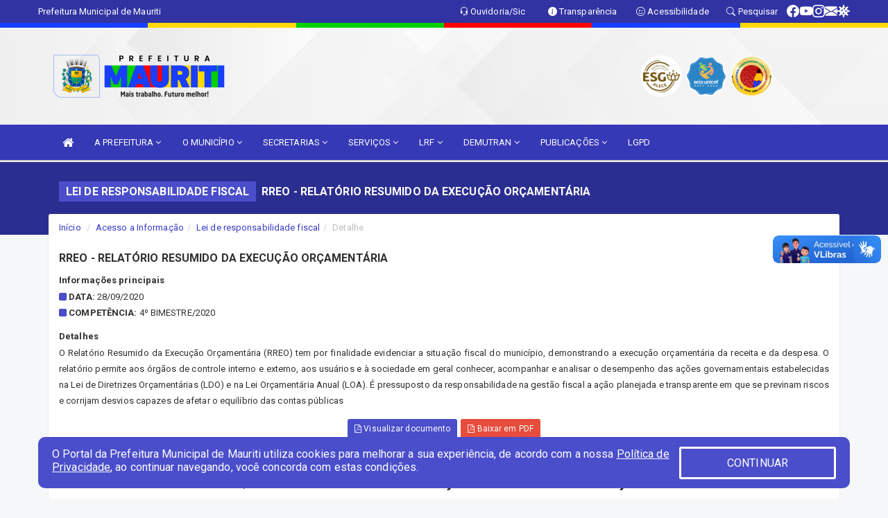

--- FILE ---
content_type: text/html; charset=utf-8
request_url: https://www.google.com/recaptcha/enterprise/anchor?ar=1&k=6Lfpno0rAAAAAKLuHiMwU8-MdXdGCKY9-FdmjwEF&co=aHR0cHM6Ly9tYXVyaXRpLmNlLmdvdi5icjo0NDM.&hl=en&v=TkacYOdEJbdB_JjX802TMer9&size=normal&anchor-ms=20000&execute-ms=15000&cb=nujcep1hc319
body_size: 45599
content:
<!DOCTYPE HTML><html dir="ltr" lang="en"><head><meta http-equiv="Content-Type" content="text/html; charset=UTF-8">
<meta http-equiv="X-UA-Compatible" content="IE=edge">
<title>reCAPTCHA</title>
<style type="text/css">
/* cyrillic-ext */
@font-face {
  font-family: 'Roboto';
  font-style: normal;
  font-weight: 400;
  src: url(//fonts.gstatic.com/s/roboto/v18/KFOmCnqEu92Fr1Mu72xKKTU1Kvnz.woff2) format('woff2');
  unicode-range: U+0460-052F, U+1C80-1C8A, U+20B4, U+2DE0-2DFF, U+A640-A69F, U+FE2E-FE2F;
}
/* cyrillic */
@font-face {
  font-family: 'Roboto';
  font-style: normal;
  font-weight: 400;
  src: url(//fonts.gstatic.com/s/roboto/v18/KFOmCnqEu92Fr1Mu5mxKKTU1Kvnz.woff2) format('woff2');
  unicode-range: U+0301, U+0400-045F, U+0490-0491, U+04B0-04B1, U+2116;
}
/* greek-ext */
@font-face {
  font-family: 'Roboto';
  font-style: normal;
  font-weight: 400;
  src: url(//fonts.gstatic.com/s/roboto/v18/KFOmCnqEu92Fr1Mu7mxKKTU1Kvnz.woff2) format('woff2');
  unicode-range: U+1F00-1FFF;
}
/* greek */
@font-face {
  font-family: 'Roboto';
  font-style: normal;
  font-weight: 400;
  src: url(//fonts.gstatic.com/s/roboto/v18/KFOmCnqEu92Fr1Mu4WxKKTU1Kvnz.woff2) format('woff2');
  unicode-range: U+0370-0377, U+037A-037F, U+0384-038A, U+038C, U+038E-03A1, U+03A3-03FF;
}
/* vietnamese */
@font-face {
  font-family: 'Roboto';
  font-style: normal;
  font-weight: 400;
  src: url(//fonts.gstatic.com/s/roboto/v18/KFOmCnqEu92Fr1Mu7WxKKTU1Kvnz.woff2) format('woff2');
  unicode-range: U+0102-0103, U+0110-0111, U+0128-0129, U+0168-0169, U+01A0-01A1, U+01AF-01B0, U+0300-0301, U+0303-0304, U+0308-0309, U+0323, U+0329, U+1EA0-1EF9, U+20AB;
}
/* latin-ext */
@font-face {
  font-family: 'Roboto';
  font-style: normal;
  font-weight: 400;
  src: url(//fonts.gstatic.com/s/roboto/v18/KFOmCnqEu92Fr1Mu7GxKKTU1Kvnz.woff2) format('woff2');
  unicode-range: U+0100-02BA, U+02BD-02C5, U+02C7-02CC, U+02CE-02D7, U+02DD-02FF, U+0304, U+0308, U+0329, U+1D00-1DBF, U+1E00-1E9F, U+1EF2-1EFF, U+2020, U+20A0-20AB, U+20AD-20C0, U+2113, U+2C60-2C7F, U+A720-A7FF;
}
/* latin */
@font-face {
  font-family: 'Roboto';
  font-style: normal;
  font-weight: 400;
  src: url(//fonts.gstatic.com/s/roboto/v18/KFOmCnqEu92Fr1Mu4mxKKTU1Kg.woff2) format('woff2');
  unicode-range: U+0000-00FF, U+0131, U+0152-0153, U+02BB-02BC, U+02C6, U+02DA, U+02DC, U+0304, U+0308, U+0329, U+2000-206F, U+20AC, U+2122, U+2191, U+2193, U+2212, U+2215, U+FEFF, U+FFFD;
}
/* cyrillic-ext */
@font-face {
  font-family: 'Roboto';
  font-style: normal;
  font-weight: 500;
  src: url(//fonts.gstatic.com/s/roboto/v18/KFOlCnqEu92Fr1MmEU9fCRc4AMP6lbBP.woff2) format('woff2');
  unicode-range: U+0460-052F, U+1C80-1C8A, U+20B4, U+2DE0-2DFF, U+A640-A69F, U+FE2E-FE2F;
}
/* cyrillic */
@font-face {
  font-family: 'Roboto';
  font-style: normal;
  font-weight: 500;
  src: url(//fonts.gstatic.com/s/roboto/v18/KFOlCnqEu92Fr1MmEU9fABc4AMP6lbBP.woff2) format('woff2');
  unicode-range: U+0301, U+0400-045F, U+0490-0491, U+04B0-04B1, U+2116;
}
/* greek-ext */
@font-face {
  font-family: 'Roboto';
  font-style: normal;
  font-weight: 500;
  src: url(//fonts.gstatic.com/s/roboto/v18/KFOlCnqEu92Fr1MmEU9fCBc4AMP6lbBP.woff2) format('woff2');
  unicode-range: U+1F00-1FFF;
}
/* greek */
@font-face {
  font-family: 'Roboto';
  font-style: normal;
  font-weight: 500;
  src: url(//fonts.gstatic.com/s/roboto/v18/KFOlCnqEu92Fr1MmEU9fBxc4AMP6lbBP.woff2) format('woff2');
  unicode-range: U+0370-0377, U+037A-037F, U+0384-038A, U+038C, U+038E-03A1, U+03A3-03FF;
}
/* vietnamese */
@font-face {
  font-family: 'Roboto';
  font-style: normal;
  font-weight: 500;
  src: url(//fonts.gstatic.com/s/roboto/v18/KFOlCnqEu92Fr1MmEU9fCxc4AMP6lbBP.woff2) format('woff2');
  unicode-range: U+0102-0103, U+0110-0111, U+0128-0129, U+0168-0169, U+01A0-01A1, U+01AF-01B0, U+0300-0301, U+0303-0304, U+0308-0309, U+0323, U+0329, U+1EA0-1EF9, U+20AB;
}
/* latin-ext */
@font-face {
  font-family: 'Roboto';
  font-style: normal;
  font-weight: 500;
  src: url(//fonts.gstatic.com/s/roboto/v18/KFOlCnqEu92Fr1MmEU9fChc4AMP6lbBP.woff2) format('woff2');
  unicode-range: U+0100-02BA, U+02BD-02C5, U+02C7-02CC, U+02CE-02D7, U+02DD-02FF, U+0304, U+0308, U+0329, U+1D00-1DBF, U+1E00-1E9F, U+1EF2-1EFF, U+2020, U+20A0-20AB, U+20AD-20C0, U+2113, U+2C60-2C7F, U+A720-A7FF;
}
/* latin */
@font-face {
  font-family: 'Roboto';
  font-style: normal;
  font-weight: 500;
  src: url(//fonts.gstatic.com/s/roboto/v18/KFOlCnqEu92Fr1MmEU9fBBc4AMP6lQ.woff2) format('woff2');
  unicode-range: U+0000-00FF, U+0131, U+0152-0153, U+02BB-02BC, U+02C6, U+02DA, U+02DC, U+0304, U+0308, U+0329, U+2000-206F, U+20AC, U+2122, U+2191, U+2193, U+2212, U+2215, U+FEFF, U+FFFD;
}
/* cyrillic-ext */
@font-face {
  font-family: 'Roboto';
  font-style: normal;
  font-weight: 900;
  src: url(//fonts.gstatic.com/s/roboto/v18/KFOlCnqEu92Fr1MmYUtfCRc4AMP6lbBP.woff2) format('woff2');
  unicode-range: U+0460-052F, U+1C80-1C8A, U+20B4, U+2DE0-2DFF, U+A640-A69F, U+FE2E-FE2F;
}
/* cyrillic */
@font-face {
  font-family: 'Roboto';
  font-style: normal;
  font-weight: 900;
  src: url(//fonts.gstatic.com/s/roboto/v18/KFOlCnqEu92Fr1MmYUtfABc4AMP6lbBP.woff2) format('woff2');
  unicode-range: U+0301, U+0400-045F, U+0490-0491, U+04B0-04B1, U+2116;
}
/* greek-ext */
@font-face {
  font-family: 'Roboto';
  font-style: normal;
  font-weight: 900;
  src: url(//fonts.gstatic.com/s/roboto/v18/KFOlCnqEu92Fr1MmYUtfCBc4AMP6lbBP.woff2) format('woff2');
  unicode-range: U+1F00-1FFF;
}
/* greek */
@font-face {
  font-family: 'Roboto';
  font-style: normal;
  font-weight: 900;
  src: url(//fonts.gstatic.com/s/roboto/v18/KFOlCnqEu92Fr1MmYUtfBxc4AMP6lbBP.woff2) format('woff2');
  unicode-range: U+0370-0377, U+037A-037F, U+0384-038A, U+038C, U+038E-03A1, U+03A3-03FF;
}
/* vietnamese */
@font-face {
  font-family: 'Roboto';
  font-style: normal;
  font-weight: 900;
  src: url(//fonts.gstatic.com/s/roboto/v18/KFOlCnqEu92Fr1MmYUtfCxc4AMP6lbBP.woff2) format('woff2');
  unicode-range: U+0102-0103, U+0110-0111, U+0128-0129, U+0168-0169, U+01A0-01A1, U+01AF-01B0, U+0300-0301, U+0303-0304, U+0308-0309, U+0323, U+0329, U+1EA0-1EF9, U+20AB;
}
/* latin-ext */
@font-face {
  font-family: 'Roboto';
  font-style: normal;
  font-weight: 900;
  src: url(//fonts.gstatic.com/s/roboto/v18/KFOlCnqEu92Fr1MmYUtfChc4AMP6lbBP.woff2) format('woff2');
  unicode-range: U+0100-02BA, U+02BD-02C5, U+02C7-02CC, U+02CE-02D7, U+02DD-02FF, U+0304, U+0308, U+0329, U+1D00-1DBF, U+1E00-1E9F, U+1EF2-1EFF, U+2020, U+20A0-20AB, U+20AD-20C0, U+2113, U+2C60-2C7F, U+A720-A7FF;
}
/* latin */
@font-face {
  font-family: 'Roboto';
  font-style: normal;
  font-weight: 900;
  src: url(//fonts.gstatic.com/s/roboto/v18/KFOlCnqEu92Fr1MmYUtfBBc4AMP6lQ.woff2) format('woff2');
  unicode-range: U+0000-00FF, U+0131, U+0152-0153, U+02BB-02BC, U+02C6, U+02DA, U+02DC, U+0304, U+0308, U+0329, U+2000-206F, U+20AC, U+2122, U+2191, U+2193, U+2212, U+2215, U+FEFF, U+FFFD;
}

</style>
<link rel="stylesheet" type="text/css" href="https://www.gstatic.com/recaptcha/releases/TkacYOdEJbdB_JjX802TMer9/styles__ltr.css">
<script nonce="e7qoOSibNBfVMcfF28N1BQ" type="text/javascript">window['__recaptcha_api'] = 'https://www.google.com/recaptcha/enterprise/';</script>
<script type="text/javascript" src="https://www.gstatic.com/recaptcha/releases/TkacYOdEJbdB_JjX802TMer9/recaptcha__en.js" nonce="e7qoOSibNBfVMcfF28N1BQ">
      
    </script></head>
<body><div id="rc-anchor-alert" class="rc-anchor-alert"></div>
<input type="hidden" id="recaptcha-token" value="[base64]">
<script type="text/javascript" nonce="e7qoOSibNBfVMcfF28N1BQ">
      recaptcha.anchor.Main.init("[\x22ainput\x22,[\x22bgdata\x22,\x22\x22,\[base64]/[base64]/[base64]/[base64]/[base64]/[base64]/[base64]/[base64]/bmV3IFVbVl0oa1swXSk6bj09Mj9uZXcgVVtWXShrWzBdLGtbMV0pOm49PTM/bmV3IFVbVl0oa1swXSxrWzFdLGtbMl0pOm49PTQ/[base64]/WSh6LnN1YnN0cmluZygzKSxoLGMsSixLLHcsbCxlKTpaeSh6LGgpfSxqSD1TLnJlcXVlc3RJZGxlQ2FsbGJhY2s/[base64]/[base64]/MjU1Ono/NToyKSlyZXR1cm4gZmFsc2U7cmV0dXJuIShoLkQ9KChjPShoLmRIPUosWCh6PzQzMjoxMyxoKSksYSgxMyxoLGguVCksaC5nKS5wdXNoKFtWaixjLHo/[base64]/[base64]\x22,\[base64]\\u003d\\u003d\x22,\[base64]/[base64]/woLDjcODcCdZwoLCpkIVVMO9JClEw49KwpvCj07CglLDsUzCh8O3wosEw4prwqHCgMOvR8OIdAnCl8K4wqY/w5JWw7d3w7VRw4QMwrRaw5QuBUJXw4McG2UcTS/CoVclw4XDmcK1w6LCgsKQcMOwLMO+w5ZlwphtRnrClzYrGGoPwqrDlxUTw5PDvcKtw6wXYz9VwrLCjcKjQkHChcKACcKABjrDolQWOz7Do8OfdU91SMKtPE/[base64]/CnT/CjVBhbDcGw6jDmcOOw5NSwqcqw5/DuMKoFAjDlsKiwrQFwpM3GMOsRxLCuMOGwrnCtMObwqvDoXwCw4TDuAUwwrU9QBLChMOFNSBnWD42A8OGVMOyOnpgN8KJw4DDp2ZDwqU4EHfDn3RSw4DCv2bDlcK5LQZ1w5XCmWdcwrfCtBtLQWnDmBrCuTDCqMObwpnDtcOLf0PDmh/DhMOMEytDw7XCkm9SwrksVsK2O8OUWhhxwpFdcsKmNnQTwowewp3DjcKhCsO4czTCvxTCmWjDvXTDkcOBw7vDv8OVwptyB8OXAihDaGoZAgnCmEHCmSHCp1jDi3A/OsKmEMKTwoDCmxPDhWzDl8KTeQ7DlsKlBcOvworDisKYbsO5HcKgw7kFMUwXw5fDmlnCnMKlw7DCtRnCpnbDhAVYw6HCl8OPwpAZQMKOw7fCvT/[base64]/Chyw4McKXEyMsCMKHw4MwXcKxfcKtw7jCscKeZzNHBnLDu8OjY8OHPmkYfUPDt8OuPGBPZ00swqF9w6UKJ8KIwoECw4fDvyJ6RDnCs8Ohw7USwrUYAisBwovDjsKbCsKhfj/Co8OGw6zCn8Oxw5bDvMK0w7rCqH/Dj8KGwoJ5wqLClcOgGl3CqwJ1eMO4wrfCqcOkwoAew65QUMK/[base64]/CmMORfzZwBENSacO5e8KDc8Obw6nDncOZwrI5wpAAdWjCnMOBDAQzwpDDjsKgZgQlYcK+Jk/[base64]/CuiTDgsKrIUtJw5Y6wq/DowXDrjppIsO3w4fCg8OFBmnDtMKwey3DisOjQwLCpsOvenvCtE0PGMKFb8OUwpnCocKiwpTCmEbDscK/wq9pbcOlwrl8wpHChFvCmgvDu8K9MCTCnijCpsOdL0rDrsOQw5HCihpYBsOYJAvDlMKqZcOLXMKcwowQwoNew73Cn8O7wqbCmsKTwqA6wqrChMOSwr7DiWjDtHVDLgRwRRpYw65aB8OpwoMlwr/DhVgqEjLCo1oNw50/wrt+w43DpTbDmnoQw6PDrDgswqXCgD3DgU1XwolTw6UdwrIuZ3DCocKSQsOkwqDCm8Ouwq51w7JgRhw+Ux4qdFDCtjcyVMOjw5bDiCkPGhrDtgI6XsK0wrbDoMOhVMOKw6xSw5c7w5/[base64]/CnUxow6rCvsKywoZNwonCoUzDpsKoZcOdw6dswoXCrCTChl8PSQ/[base64]/[base64]/DphDCmisqwqzDkMK6w60owrDCvFgCJ8O7flwYwptJFMK5Yy3DhMKpYBXDlUAgwo18asO6P8OEw4k/fcKEfnvDnFhpw6URwplGCT5cesKqX8K6wrxnQcKuXsOOTV0MworDnAPDjMKWwqNzLWUHfzIfw7zDvsOxw4jChMOGf07DmkNLXcKaw5IPVMObw4nCgRYIw5DCqsKNOA5Dwrc1S8OdAMKgwrBHHkzDm2BjO8OwCFfCtsOwO8KvBHnDkXLDqsOAXhEVw4ZSwrTClw/CoRLCh23DhsKIwoXCtMKbY8O4w7NIUsORw48VwrRwacOEORTCvVoPwoHDusKew4PDvF/Ckw/[base64]/DncOTKsKyZTPDoMKSw6HCvcKpwr5hG8KLw7fDgS8BFcOfwpwNelFnUMOzwrpKMDBmwpAmwpJ0woDDrMK1wpRyw69hw4vDhw9/[base64]/[base64]/CvsKtwrDDpxlESyofw5JAFsKewqc6XsOzw7p5wrpoDMOEagofwo3DnsKRc8Ofw4xROgfCr1DDlAXCuG1ea0rDsS3CmcKOMAVbw7U6w4/CtVpyXSAsScKBBiDCn8O5RsO9wo9vdMOvw5UowrzCiMOIw6AFw5ETw4kSdMKbw6gCFUfDlRBlwog7wq3CssOZPzY2UsONTXvDgW3DjD5CFHE7wpB9w4DCrjDDuzLDuQdywq/[base64]/[base64]/[base64]/worDmsOXTiTCviXDoVvDm8OGecOacsOSV8OIw5A3H8Opwo/[base64]/Di8OWdcKIw5jDusK5asO5w4vCsnIOHTBadXLCpMO0w5lNGcOSNDZZw4LDsFTDvT/Dn3UcacKVw71NXMKUwqFrw7bDtcORGD/Dg8KmdjjCmkXDj8KcLMKEw7zCo2I7wrDCscOyw5HChMKWwrzCvV8nA8OPDE8xw5LCm8K3w6LDh8KMwpzCssKnwpUqwoBsTcKpw6bChDYPVXIDw544QMKZwoPClMKzw7RtwrbCssOPbcOGwqnCo8OHUGfDhcKAwoARw5Atw6t/enAdwrptJVMRJsKjcF/DhXIaKnwhw73Dh8OPU8OkBMOXw6VYw4dmw7fCnMKxwrLCssKWDADDrgrCrSpOXEzCucO8wr4YSTBkwonChV1swqLCjcKsHsODwqsVwr5swpd4wq56wpnDsWLCulnDrxDDuwfCsktsMcObD8K7cUPDiw7DvAMEA8Ktwq/CgMKCw78OdsOFJcOWwp3CmMKPKkfDmsOawrs7wr9tw7LClMOXQWLCh8O7CcObw6rCsMOPwqYHwoZ4WjLDpMKmamXCjTnCtGAZR2pcd8OGw4DCkG9ka3DCvsKOJ8OsEsO3SiYuQ2gJLjbDk0/Ds8Oswo/CmMKNwqg4w7PDhQPDujLCs07DsMOEwpzCisOUwoccwq8oHj10TlpWw5rDgx/CoyLCly/Cn8KNPQJGd3xSwqgYwoB/VMKcw7h+PnrCjsKMw4bClMKcY8O5csKCwqvCv8Kqwp/CiR/CsMOOw5zDusKYBWQUwqjCrcO/wofDvy4iw5XDssKEw5LCrBoRw78yAMK0XRrCiMKgw7kMAcOhL3bDqnNePG4qRMKgw4BqFSHDsTfCgyhmE1NEb2nDjsOUwqDDomjDkwhxYCt0w79/[base64]/CkzEHw702KcKWw4kOeGUOw47DrsOaMsOhw7oyeA7CocOoacKzw5zCgsOkw65/CMOBwqbCv8KsUMKMXRrDhsO2wqnCvyTDiBvCtcKswoXClcOvRcO0wpbCmsKVUFvCr0HDkRXDgcO6wq1rwrPDqHsOw7xUwrpSLsKewrzCkwrDtcKlHsKeKQJ7T8KyPTjDh8OsEDt0GcKuLsKhw60Ywq/[base64]/[base64]/S2YCw5nDtsK0w4XCpsO5DMKow6LDkcOXw6Mnw4HChMOWw6UowpjCuMONwqPCgxp9w6DDrx/DusOUGn7CnDrDgDrCsjdqMcKTBA3CrBtEw4dyw5FRw5bDsGALw59HwpXDu8OQw59Zw5LDg8KPPA91H8KEf8OKGMKtw4rDgmfDogDDgjobwpbDsXzChwlOacKLw6bDp8K+w53CpMOVw4nCicKYcMKNwoXDl1XDsBbCrsOUQMKPDsKWOixXw6XDhk/Dl8ORCsOFS8KfGwUsX8OcZsOSfwXDsSFcTMKYw6/DssO+w53Cpmgew457w7UGwoJaw6DCknzDtG4Hw7/Dh1jCisOSOE99w49XwrsRwrcVQMKdwq42QsKQwpPCgsOyacO/UHNbw5TCqcOGEkdZX3rCusKFwo/CiBzDsEHDrsKaPmzDmcO8w7fCtxc/[base64]/DkcOpw54swo5RF2RSw6TDuQB/aMOjw7rCvcKAGsO/[base64]/CgTN5eMO5A8KVZsKsZ8ORccO1w4FiFQjDuMKOf8OjYW9HNMKRw6o3wr3Co8Kswp8Zw4jDvsOHw57Ci1ZQcGVTUgsWMRbDosKOw4PCjcKuegxRDhrClsKTJWwOw5lZXGRww7o8cBRYMsOZwr/CrBQTW8OocMKES8Kaw5B9w4/Cuw9mw6vDmcO2bcKqN8K8Z8OPwrQVARzCkHjCjsKVccO5GVjDtGEqEiNbwogMw6nDkMK1w4t6WsKUwphbw4LChiZkworDnAjDqsORPy0dwrxkJUZHw5TCryHDjsOEBcKcUgsPWcOVw63ChVnCk8KnUMKgwoLCgXjDsX4ZKsKSAm/CtMKvwoMIwrfDo2rDgFZ7w7lybyvDisKbE8Oaw5rCgAlsRW9Wa8K8ZsKYBz3ClsOtMsKlw4scWcKmwrZzfsKSwpoPaxPDqMOrw5XCscK8w7UgSyZJwqDDh1wWW2PDvQEmwopPwrXDomlJwqovBT9Qw5ISwq/[base64]/[base64]/CniM+H1LCi8KFQHHCrR7Dm2zCoG8Cw5w8QzHCjsOJb8Kow7zCj8KGw7jCpXQnDMKISSzDrsKkw5XCgi/CmQvDksO9eMKYUMKNw6F+wo3CnTtbNVBRw5xjwq5OIUx9c1BUw40Ww7lrw53DgX0lBHPCnsKyw4VQw5Iyw6zCjcKowr/Dr8K6csO8TytPw7xZwoE+w44Lw5cPwqjDsDzCmnnCpMOewq5NMEJYwoXDsMKnIcKhfCIcw7UCYhsUUsKcPCMGGMOne8OZwpPDjsOWaj/Ck8KfE1BgDlN8w4rCrg7Cl0TDj1QFacKOVnTCsVxbHsKWPMODQsK3w6XDkcOAH2YSw7XCvcOBw5YGRktTW1/CiD1nw7XCncKAWVzCh3pASxPDu1zDmcKNFCpZGl7Dvnt0w5QkwojCl8ONwo/[base64]/DlxhTw77CkAwqw6UrXXxxwqLCpzDDu8OGBjB5fG3Dl13DqsKaDkXDgsKiw5ZDBSQtwopBS8KEGsKCwo12w4x2FMOlXMKDwrFwwpXCvlXCpsKowoYnaMKww5hoTFfDslpsMMOdbMO6OcKDRsKhVjbDqX3DswnDkX/Dg23DvMK0w5AQwpx0wq3DmsKlw5nDjixvw7AKE8KkwozDv8KfwrLCqEkTU8KGXsKUw6E/Iw/DocO3woYJJsKkU8Ora0TDsMKkw7BEM1EPbzbCm2fDhMKMIQDDlABtw4DCoGnDnx3Dq8KcFgjDiE7CqsKAZw8bwoUFwoEfXsOnSXVtw6vCklfCn8KON37CknbCmDBUwpHDo1PCr8OfwpXCrSRjZcK+E8KPw5xuDsKQw6cSdcK/wovCuitTRQ8EHGjDmxNNwoozegcfKTw6w7N2wpfDpQEyFMOMV0XDqnzCtnfDkcKgV8KJw4wGUxMEwpoxBlgZUcKhCHEYw4/DshBmw69eEsKhGRUCN8O7w4PClcOIwqjDusOwScKLwrIWWsOGw4rDgsK3w4nDh1sQBBHDrlh8w4LCrWzCtAMPw4h0NsOqwr/[base64]/wrTDgEHCsiPDj2RGRMKDw7QWaMOJwoYpTlTDqMO6MjxUAcKqw6vCtSjCmik1ClF5w6DCqMOTbcOiw5hww4l2wpMLw59MSMK9w6LDm8KrKwfDgsOPwoDDnsONNlvCrMKpwofCtFLDqlzDuMK5YTI/[base64]/fcKUwofCjULDg1ExL0jDgWfDlcK+w6AbDENVTsOHZMORwqrDpsOIPzzDlxvDhsO1JMOewp7DssKofWrDpGTDqilJwojChcOYG8O2cBRnYm3Cv8OkFMKEMMKEEXLDssKyNMKrGCjDuwLCtMOSOMKPw7V+wq/DkcKOw5rDsBZJJyzDlXkXwoPCn8KIVMKTwqrDhRfCvcKNwpTDjMK4J0DCvMOXLFsdw5Q0Bl/CssOKw63Ds8KLOUUiw6Urw47DiHpRw5wAUUTCkzp4w4HDn2HDhjTDncKTahzDm8OewqDDocK/w60ZTzFWw5YGF8KvdsObHnPCg8KzwrDCscO7P8OLwr04PsODwo7Cn8Owwq9OM8Khd8KieTjCjsOIwrkiwqldwqDDgVvCtMOJw6zCpFTDhsKswofDmMKcPcO7R1dCw67CsD0macKFwqfDscKGwq7CgsKYT8KIw5vDt8OhAcOLwpnCssK/[base64]/CucOQw43ClXfDrsKUSMKafMKcwrdKwoYBwozDrWHCnirCscKEw5d8QklZbcKSwp7DvAbDlsKwLDPDv3YgwqPDo8OMwqJGw6bCs8OzwpLCkCLCiXxnWnnCnEYQA8OYD8OGw588DsKGE8K9QGUfw7PDs8OcTgzDksK3wrIgDFPDl8O9wp1cwpsTcsOlPcKzTRXDjXU/K8K7w4vClwpecsK2GsO+w6xocsKywrZVEHxXw6gpGjvDqsKHw7weOBPDkFUTLDrDt20dMsOnw5XCmlIew4vCnMKtw7EOBMKswrzDq8OwP8Ktw7zDgRXDrAo/WsOWwq1lw6gDLcKjwrsQZcKYw5PCt3VeADDCtxURGCpFw4LCsSLCj8K3w4rCo2xlPcKEQD3CjlTCiAPDgRzDggTDiMK/w77ChAJ/[base64]/DnT/DrcO3wp7DssKXwowdKAxhXkpqFinCnSDDn8Kpw7XDj8OdHMOww5U2ah7Dj3dxQh/DvQttW8O4MMKnHALCilzDm1HCmnjDqz3CvMO2NyMsw7vCscKsfFLCicKLNsO2wrFiwpnDicOuwonCtsOMw6vDisO7C8KMCybDqcK7bysjwrzCnnvCu8KnNsOlwrIAwoHDtsOqwrwPw7LCrUAQYcOew74rUAI7WD4Ke3EvUsKIw4BHbBjDrVzCtQg/AznCv8O9w4JQFHdvw5AARVlYEgt4w5Jnw5YQw5YXwoLCvUHDqFLCthnCpRPCr1Q5HWorRHnCv0l3HMOrwpnDhmPCmsKWQMOeEcOkw6zDmMKpN8KUw5FGwp3DgSfCpMOHYj8JVwY6wqFrPQIUwoVYwrplGsK8E8OCwrY5E0/CkU3DmHfCg8Ovw4J+exNiwqzDpcKENcOiBMKIwo3CmsOGTV9NJA7Cs3vClsKTa8OsY8KxIGTCrcKZSsOZB8KhJcK4wr7DnRvCvEYBcMORwprClxfDrn81wqjDuMOUw5XCt8KlMVjCssK8wpsKw5HCn8OQw4PDk2HDksKewrzDuT7CoMK1w7fCoEPDh8K5TiXCqcKVwr/Dl3XDhinDjAg0w7FaEcOVaMOMwqHCmj/Cr8Oxw6pKacKkwqbCkcK8FGcpwqbDtnLCu8KOw70qwqknIsOGN8KuK8KMZyFKw5dLCsK9w7LDknbCmkV1wqfDtMO4PMOiw6x3XMKpZ2ETwrVNw4MzOcKHQsKqIcOMBEtgwo/ClsOVEHYUWg5cNHB8SDXDqGUxUcOEQsOTw7rDg8KgJjZVcMObHzwQfcK/w7XDiAQXwrxPYknCmU1xK2fDmcOLw6/DmsKJOxPCqnJUHSLCpHfCmMOYN17CmWogwqPCmMKfw7rDoCDCqRMuw4DCs8Knwq89w4zDmsO9Y8OnM8K8w4LCncOtFCt1LHjCh8OMC8OKwoslDcKFCm/DhMOVKMKichbDr3HCuMOyw6HClEDCtMKxE8OWwqPCoDA5Dj/CkQAPwo3DrsKhRsOED8K9HcKpwrDDgz/DlMOYwoPCvsOuJ3V/[base64]/Ckw/CoHjClVDDqBfCjUo4wqfCrh3DisKCw7DDoxnCvcOKTSZywqFfw6cmwqrDqMOeewlnwr4ZwoNwcMK/R8OVZ8OrQ0xWScK6DRbCiMORe8KKLwR9wr3DqsOJw6nDhcK4EkUKw7U4FjnCsxnCs8OyE8KswovDvy/DucOnw4Blw6E7wolkwp9sw4TCogtBw4M4dBBEw4PDmsKzw73CvcO/wp3DnMKfw7wSRGcCQMKDw6oLQGt6NBZwG3nDrsKOwqUcFMK1w6cvS8KhQVbCuQTDr8KnwpnDv1Ybw4PCvxBAPMK9w47Dr3F6GcOnUDfDscK0wqzDkcOkBsKTYsKcwrzCuR3CsCNTGS/CtsKPCMKswpTCoU3DjcKbwqxFw6bCvWHCo07CvMKrccObw5Boe8OWw5jDusOXw5FHw7bDp23CsgpEYgYZT1McZcOtVnPCniHDt8OuwrXDgcOww4cmw67CtgRcwqBdwqPDpsK1Qi4TR8KJe8OYWsOzwr/[base64]/CnsKPw5LCvg/DuMK8JsKRw43CssKwbUxdwpDCp8OyXlvCn2J2w7TDoTUJwrcrBXLDqVxKw50UHBvDl0rDrkvCrgIwMEJPAMOJw790OsKnKzLDj8O7wpvDgMOfYMOIOsKcwr3DpHnDmsOKejcgwqXDnH3Dq8KRLMKNEcOiw67Ct8KPGcK1w4/CpcOPV8OXw6nCkcKYwqDCvcOVfXQCw5vDhQXDosKMw4JdN8Kcw6Z+RcOdLcO2HyrCvsOMH8OpccOwwpYPTcKRwrrDpmRkwoouAi0cEcOwSBPCh30LBcOhfsOiwqzDjTXCnQTDnX0Gw4PCmEwewoPCjAZaOSHDusO8w7sGw4ZqNR/CqnRLwrvCnnwZOEzDhsOgw57DvzRpRcKUw5UXw7PCsMK3wqvDisO0EcKowpwYBMO4ccKHdcKHH1wywqPCucKeL8KjVwFdEMOePCjDlcOPwogmHBfDi07DlRjCi8O6wpPDmVrCsjDCh8OZwqE/w5xAwqYhwp7CkcKPwo3CsR51w75bYFnDocKBw4RsQVw8J0c4FUnDgsKmaz42AwxhWMO/DcKPKMOuT0nCicK9ChLDrsKhG8KGw4zDkC5uAx88wr8BbcOlwrzCsB9PIMKAeATDrMOEw7pbw5l/AMKCEBjDqT3DlSYowrJ4w5LCvsKuw6PCo1AnMERQVsOiMMOBG8K2w6zDiyMTwqfCisOuKgUhdMKjWcOgwp3Cp8OzORjDq8KTw4U+w4UNYAXDrMKATyrCjEhQw6rCqsKzKsKMwrDCgEc1w4zCkcK9CsOYNcO7wqY0JknCsQwpS35dw5rCmTEHZMKww4/CmxzDisKCw7FpKxDCpmrCjsO4wpRSOlppwoFgT3vCvhLCnMOjTwtHwpbCpDgObhsscF4gZwrDpRlBw78ow5JpNMKWw7FmU8KYecKZwpY4w7UpdVZgw5jDjRtFw5dPXsOaw4MXw5rDhBTCm24hYcOzwoF/woJVA8KhwqnDk3XCkDDDj8KbwrzDlnlUWmhPwq7CrTdsw7HCkznCnkzCiG8mwqIaVcKLw4ZwwpkBwqFnQ8KFwpDDh8Kcw50dZkDDucKvBHI+EcOZUMOjKTLDq8O9MsKGEy90Z8K1R3nCvsO5w5PDhMOODg/[base64]/Dk0RBfMOmwqHCjHlnVWLCk2Nuw5nCs2Jrw4LCpsOoYj9pRTDDjz3CkTJNaTRrw5V/woE/[base64]/CiGLDhcO2C8O/[base64]/CiHvDrMOmEsKLwrYnwqfDtsODwqHDlsKyUcO/w6nDonQBcMKMwonClcO2b2LDnkp6P8OEETFZw7DDv8KUbUPDpGx7UsO4wr9AbX9pWSfDssKhw6NxGcOia1/CtzjDg8K/w6hvwqt/wrzDj1rDtU4dwqXCmsOrwr9UNsOIQMObKSbCsMKQFn8/[base64]/DmW3CjMKnw6dOZ8OPwp83w54dw4fDgcKgGnFewq7ChWwLa8KxOcK6b8OFwpjCi1wXQ8KlwqzCnMKtElNewoPDq8KUwrVuacKPw6HCrToGSVvDojDDjcOrw4oVw6bDqMKZw7jDuzTCrxjDvxHDm8OfwrpLw79Md8KUwrNnEwgbS8KTPkFsIcKRwqxGw4HCow/DsljDknLDhsKKwpDCo2LDnMKnwr/DiVfDrsO0w7zDnAgSw7QGw7tSw4gSe1YLO8KJw7YmwqXDicOlwoHDtMKEZXDCq8KQfg0UccKtJ8OgQMOnw6lSNcOVwrAbM0LDoMOUworDgzN3worDpSXDsgHCoC9KDURWwoHCrXzCg8KCAMOFwpcIDsKmKsO2wp3ChHhCSWwBNcKzw6smw6Niwq91w6/DmgHCsMO3w68xwozChUcKw5wZcMONIWrCrMKrw6/Dog7DmMKCwqnCuRkkwrZnwogIwrl2w65YNcOeAmXDn0fCocOoI3/CqMKWwprCo8O2DQF5w5DDojVWbyjDkUPDg1g2wod2wpDDrsOzB2p5wp8WPMKTFA7Cs1ZqX8KAwoLDlwLCqMK8wpQlWSjCqF5xFHvCtwMtw6zCgE54w4zDlsKzHGbDhsO2wr/Dn2JxL2dkwpoTaTjCrHInw5fDnMKlwr7Dng3CnMOHY2bCuXvCs2xABCs/[base64]/[base64]/CnkQ1MsKJw57Du8OrQncGwoHDnMKjGHbCp14reQDCuSoERsOEdzPDlwEwVyDCi8KXAm7Ck3s0w6x+RcOtIMK9w5/DsMKLwrFfwo/DiBzDu8KTw4zCv3sqw6/CpsKwwpkdwpJoHcOKw5MOAMObbT8xwo/DhcKrw6lhwrRGw4DCu8KCR8OsNMOpBcKmBMOAw7Q8LFPDpmzDtsO5wrMkc8K6JcKTI3DDpMK1wp4RwqTCkwDDpVjCgsKBw7d6w64KcsKuwrHDuMOiLMO5R8O2wqrDqU4Bw69KTEFJwrU7wqMzwrYwF3Eww6vCrSo2JcKBwr1ww4zDqSnCiRxBf3XDrX/CtMOsw6NUw5TChUvDk8O5wrnDksKOfCgFwqXDtsOvDMOiwpjDgjnCvV/CrMKdw63DqMKbGnTDjlrDhljDqsOzQcKCOHpWfQEWwonChhpAw6XDusOVYsOyw6fDsGJKw519WMKUwrkGAhJPPC/CpVnClE13WsK5w6h/fsOFwoEvaCnCknYDw53DqsKOPsKxe8KMA8OBwrPCq8KDw4FjwrBAPsOxW2rDq2p2w6HDjQvDqkkmw64YEMOZw4xjwr/DkcOPwox9SzUmwr7CmsOAQlTCq8KZT8Kbw5wlw4AyI8OBFcOhGMKywr8gdMOZUzPChm5cQm5/w7LDnUg7wqfDscKaZcKnScOTwpLCo8OwPUvCiMO6XSZqwoLClMKybsKII0/Ck8KZU3XCicKnwq5bw49ywo/[base64]/Cj8Orw6PDkFxWw4wxwpjCsMOqw6l3ckfCnMK9V8Kaw70Cw7PCs8KLP8KdEk1Gw40dOFEXw4jDnUrDpjzCosKyw6k8An/[base64]/[base64]/w4EzOCpGMiLDrm4zw6IhwqpHTnZoJXTDvsOmw5XCt1HCm8OaExfCujbCp8KOLcK7KUTCosObCsKPwqNUcH59BcK3wpJyw73CjwZ4wrvCtsOhNsKUwpoww4AQYsOtCQPCtcOkIMKUCANgwonCiMOrFcOlwq8nwowuUDlew6/[base64]/KsORQxNEX8Omwr0qKEHDksK9IcKXwq7ClBd4B8OGw7YSYMKxw6EeUSBrwr9Uw73Dq05CU8O2w4/DtsOQAMKVw598wq17wrlvw5ZGCz8gwoPCqsO/DnXCtRceCcOSFcOsKMKlw7QVOgfDg8ORw5nCo8Kjw6jCmQHCsyzDtArDtW/CvDbCrcOMwpfDgUDCg21DT8KVwrLCnTnCiAPDlWY8w7I7woHDocKYw6HDljYIS8Okwq3Dh8K7dsKIwo/DvMKawpTCvDJ2wpMWwrZ1wqRUwq3Cq25ewokqWHzDuMOhSgDCmHrCoMOmGMODwpZ/[base64]/Dhk3DnwJFTMK+w40+w7nCvC3CtVrCpD3DmEvClzHCs8KzTsOMfg8dw4IrJy1rw6oGw6UFUMOSbRcQWwYwKh9UwrbCtVvCjA/[base64]/DsDE4wpjDo8KtwrxPwqcQwpTDscOeQsObwp7CqXRBw65pwrd4w73CqsK7w4MtwrFIFMOTZwfDunfCocK7w6sFwrsWwrh8wokKaSkGPsOzNsOYwqgPEx3DryPDn8OsU1EeIMKVJ09Ww4ULw7vDt8Oow6HCvcKqTsKtaMOWd1LDhcKwJcKAw5DCgMO6K8KowqHCv3bDvn/DhS7DhDARB8KjH8O3WxrDhsKjAlsfw47CkS/[base64]/Cs2HDv0PDvMOZwpTCtgltL8K6wpHCnTzCsknCp8OtwpjDmMOhWUhwNS7DskcTST9CDcK7wrHCsilEaEt7cAXCuMOWbMORe8OEFsKGPsOhwpVGL0/DqcOdA3zDkcKyw4ZIF8O4w4hQwp/[base64]/CrxoYO8OIaDrDg1AQH8OOwrLCmWBOw7DClF1BY0rDmHvDlDJDw4JeDsOKRXZpw5NbI0pswrzCgE/DncOow40IHsO9OcKCC8OkwqNgJ8Obw5fCvMKhIcKBw63Cu8OgGwvDscKaw7lkOUfCgTXDqSMLH8Owclk6w4fCmk7Cl8K5O3XCi1dTw5RAwo3CmsOVwpHCssKXLT7Cin/CjsKRw5LCtsOqbsOHw6Ynw7bCkcK9LRE9URdNAcKFwqnCr1PDrGLDtCU4wosMwpLCqMOXVsKTLEvCr3cNJcO2wpLCpEJpXHwiwpTCtQV5w4EQYmLDp0HCrnEfAMK0w6TDqcKMw4k6KEvDuMOEwqDCk8OmDcOKYsOAUcK+w5HDrFHDpibDgcOJE8KnMi/DrCJ4dsKLw6gDHcKjwqAyO8Oswpd2wqF/KsOcwpbCpcKNczEBw6rDqMKaXC/DmQHDu8OFBzTCmStiLCtqwrzCswDDrmXCsyUUaXrDiQvCt05gdzQLw4rDpMOJYEHDpHZUFwprdcO9w7PDkFRkw4UFw54Hw6QIwrPCgsKYMh7Dt8Kewpo3wpzDjHALw6QPK1ITS1vCpXDCtGwJw7ltdsO4AAcIw7TCtsOLwq/DryA5KMOyw51rYHQHwqfClsKwwoTCgMOuwpvCkcOZw73Cq8KYdkM3wqzCmxsiJgfDiMKSDsOLw7XDvMOQw4Nww7PCjMKzw6zCgcKyCnTDmXRqworCjSXCp33DhMKvw50yQ8OSdsKRJQ7DhQ4Rw43CncO5wr5hwrrCicKRwp/DlRUTJcKQwrbCqMKew6tNY8K6ZSLCgMOMPQLDrsOVaMKaYwROHlkDw4h6Y3QEU8OjZcK6w7/CrsKMwoUrZMK9dMKTFBdAMsOSw7rDjXnCjHfCvFnDtm4qOsKlYsOMw7h/w5Q7wpF6OTvCt8O5cwXDocKacMKsw611w6AnIcKow5jCrMO+w53DjxPDrcKkw5PCo8KUbX3CkFQ0dsOBwrnDk8KzwoJfEAF9DwHCrztCwpXCjU4Dw4/CsMOjw57Ct8OIw6nDuUnDt8Oew5DDim3DsXDCg8KSSip5wqB/YXbCusOGw6bCtF/DonXDlMO+b1FCw74Nw7Y5HyYJLSkvNxkAO8KJGMKgE8KpwoDDpDTCvcKHwqJuYBNjLlbClm4HwrnCrMO1w7HCq3llw5bDiy9jw4LCqwFpw407a8KcwqB4PcK0w7MrQCAkw7PDu2lvOmkoXsKSw5ddaCgAO8ObaRPDnsOvJUjCtcKZNsOCPxrDp8OUw6ZeOcK/[base64]/CpsO0wqHCksK4WlIfwoPCnMKzTjbDkcOSw6oNw7/DrsKVw45KLE7Dl8KIGDLCp8KOw61bdxZaw6ZGJsOhw4XCl8OTXmMywogvf8O3wqV4CChcw7NWUk7DsMKJSQjDvk9wasOZwpbCjcO6w5/DhMOkw6Z+w7nDhcKuwo5mwo/DpcOxwqbClcO2CA4qwpvChcKkw5TCmhE3MlpdwpXDmcKJHG3DiSTDuMOtS3zCgcKHYsKEwq3DusORw5zCl8OJwoNiw68hwoJ2w7nDlUnCvH/DqmjDk8KXw47DiTRYwq9NdcKfP8KSH8OywrzCmcK/bsKfwq93FSp0OsOjOsOCw6hbwrdBZsKZw6QEbyBtw5FqeMKHwo4pw5fDiV1jRD/[base64]/[base64]/DhMKpahPCjsKCw40mwocJDS7ChMOvwqYYR8O6w74EZcOXacO9M8OqKBldw40owoxFw4HDkWrDtgvCtMO3wpvCtcOgCMKiw4fCgzrDhMOuTsOfb280NCwAH8KywoLChRkUw7zChWfCnyzCmBhPwprCssKsw4tBHmsPw6XCuGbDqsKoCF8Iw4RkfMKzw5Zrwrd/w6bCiW3DilIBw6s5wpZOw6nDr8OVw7LDkcOfw7J/asKPw6/Ch3zDg8OPTH/DoU7CrMKnPVnCjsOjSlLCg8OVwr0WE2AywrbDsXIbT8OsE8O+wp3CsRvCvcKmW8OIw5XDtFRgPTXDgCXDvcKgwrkYwoTCkMOkwprDnwfDh8KOw7DDrRIjwqfCqVbDhcKvWVQgCzPCjMOUUgjCrcKVwrU/[base64]/[base64]/[base64]/YCnDpUcxwqJjwpvDqsO6AcOywqDCisKvwrjCmlxcw4/CnMKcBizDi8Ovw7h4D8K/Sy1aAMKxX8OtwobDnzckJMO3M8OTwpjCukbCpcOSdMKQAAPCr8O/K8K6w4wbRyETdsOZG8Oow7zDvcKDwrtvUMKJW8OCwqJtw4zDhsOYMFzDiQ8awploFVwvw6XDmyjDtcKSeAdIw5YLPg3CmMO4woTDn8KowqHCgcKow7PDlnMYw6fClnDCvMKtwqoHTwnDvMOXwpzCv8O5wopFwpHDsw0rUEXDix/Dvg8dSHnCpg5awpLCnSAhMcOcPV1leMKfwofDqsOaw6zDihxsf8K/VsKFH8OcwoAKJ8OOXcKKwqTDsRnCsMOsw5YFwpLDrxxHKHXCicOUw5ggGX86w4F/w657S8Knw53Dm0Yxw6FcHh3DrMKGw5xnw5nDgsK1aMKNfHllACtkUMO+wo3Cq8K4WlpMw60aw4zDhMOww5QVwqLCog\\u003d\\u003d\x22],null,[\x22conf\x22,null,\x226Lfpno0rAAAAAKLuHiMwU8-MdXdGCKY9-FdmjwEF\x22,0,null,null,null,1,[21,125,63,73,95,87,41,43,42,83,102,105,109,121],[7668936,528],0,null,null,null,null,0,null,0,1,700,1,null,0,\[base64]/tzcYADoGZWF6dTZkEg4Iiv2INxgAOgVNZklJNBoZCAMSFR0U8JfjNw7/vqUGGcSdCRmc4owCGQ\\u003d\\u003d\x22,0,0,null,null,1,null,0,0],\x22https://mauriti.ce.gov.br:443\x22,null,[1,1,1],null,null,null,0,3600,[\x22https://www.google.com/intl/en/policies/privacy/\x22,\x22https://www.google.com/intl/en/policies/terms/\x22],\x22y3bByy+TTmHD3+pL0opiKMTh3jtAsI011NnrIHWmxE8\\u003d\x22,0,0,null,1,1763517516434,0,0,[174,183,105],null,[14,98,171],\x22RC-sxOTHBNS9LZong\x22,null,null,null,null,null,\x220dAFcWeA4b3tKiTamlNyTLCHe-MpqbJFcWpMhyBF2Lv1FY61ykxsxx-gHdviCA3hKAmbvXK0Vlud_Gh7dKRHYF0JjSmy-VI3HlbQ\x22,1763600316497]");
    </script></body></html>